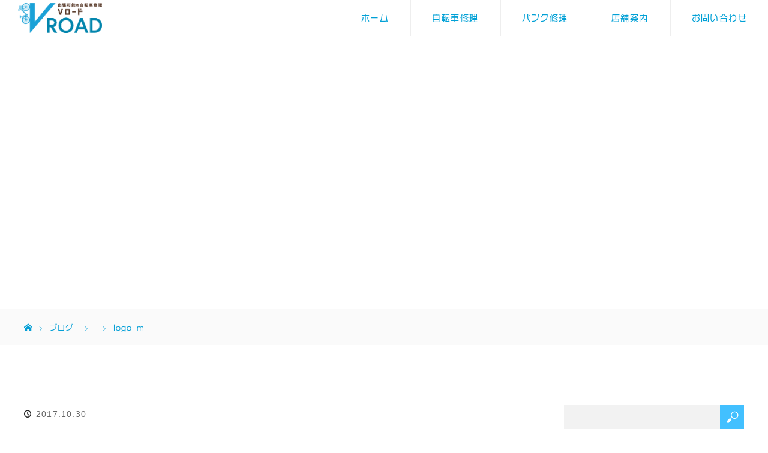

--- FILE ---
content_type: text/html; charset=UTF-8
request_url: https://victory-road.info/logo_m/
body_size: 63131
content:
<!DOCTYPE html>
<html class="pc" lang="ja">
<head>
<meta charset="UTF-8">
<!--[if IE]><meta http-equiv="X-UA-Compatible" content="IE=edge"><![endif]-->
<meta name="viewport" content="width=device-width">

<meta name="description" content="...">
<link rel="pingback" href="https://victory-road.info/xmlrpc.php">

		<!-- All in One SEO 4.1.7 -->
		<title>logo_m | Vロード</title>
		<meta name="robots" content="max-image-preview:large" />
		<script type="application/ld+json" class="aioseo-schema">
			{"@context":"https:\/\/schema.org","@graph":[{"@type":"WebSite","@id":"https:\/\/victory-road.info\/#website","url":"https:\/\/victory-road.info\/","name":"V\u30ed\u30fc\u30c9","description":"\u4e45\u7559\u7c73\u5e02\u306e\u81ea\u8ee2\u8eca\u4fee\u7406\u3001\u30d1\u30f3\u30af\u4fee\u7406\u3002\u51fa\u5f35\u53ef\u80fd","inLanguage":"ja","publisher":{"@id":"https:\/\/victory-road.info\/#organization"}},{"@type":"Organization","@id":"https:\/\/victory-road.info\/#organization","name":"V\u30ed\u30fc\u30c9","url":"https:\/\/victory-road.info\/"},{"@type":"BreadcrumbList","@id":"https:\/\/victory-road.info\/logo_m\/#breadcrumblist","itemListElement":[{"@type":"ListItem","@id":"https:\/\/victory-road.info\/#listItem","position":1,"item":{"@type":"WebPage","@id":"https:\/\/victory-road.info\/","name":"\u30db\u30fc\u30e0","description":"\u4e45\u7559\u7c73\u5e02\u306e\u81ea\u8ee2\u8eca\u4fee\u7406\u3001\u30d1\u30f3\u30af\u4fee\u7406\u3002\u51fa\u5f35\u53ef\u80fd","url":"https:\/\/victory-road.info\/"},"nextItem":"https:\/\/victory-road.info\/logo_m\/#listItem"},{"@type":"ListItem","@id":"https:\/\/victory-road.info\/logo_m\/#listItem","position":2,"item":{"@type":"WebPage","@id":"https:\/\/victory-road.info\/logo_m\/","name":"logo_m","url":"https:\/\/victory-road.info\/logo_m\/"},"previousItem":"https:\/\/victory-road.info\/#listItem"}]},{"@type":"Person","@id":"https:\/\/victory-road.info\/author\/victoryroad\/#author","url":"https:\/\/victory-road.info\/author\/victoryroad\/","name":"victoryroad","image":{"@type":"ImageObject","@id":"https:\/\/victory-road.info\/logo_m\/#authorImage","url":"https:\/\/secure.gravatar.com\/avatar\/a907260a6731c715a1a563a072c89c71?s=96&d=mm&r=g","width":96,"height":96,"caption":"victoryroad"}},{"@type":"ItemPage","@id":"https:\/\/victory-road.info\/logo_m\/#itempage","url":"https:\/\/victory-road.info\/logo_m\/","name":"logo_m | V\u30ed\u30fc\u30c9","inLanguage":"ja","isPartOf":{"@id":"https:\/\/victory-road.info\/#website"},"breadcrumb":{"@id":"https:\/\/victory-road.info\/logo_m\/#breadcrumblist"},"author":"https:\/\/victory-road.info\/author\/victoryroad\/#author","creator":"https:\/\/victory-road.info\/author\/victoryroad\/#author","datePublished":"2017-10-30T11:42:16+09:00","dateModified":"2017-10-30T11:42:16+09:00"}]}
		</script>
		<!-- All in One SEO -->

<link rel='dns-prefetch' href='//s.w.org' />
<link rel="alternate" type="application/rss+xml" title="Vロード &raquo; フィード" href="https://victory-road.info/feed/" />
<link rel="alternate" type="application/rss+xml" title="Vロード &raquo; コメントフィード" href="https://victory-road.info/comments/feed/" />
<link rel="alternate" type="application/rss+xml" title="Vロード &raquo; logo_m のコメントのフィード" href="https://victory-road.info/feed/?attachment_id=78" />
<script type="text/javascript">
window._wpemojiSettings = {"baseUrl":"https:\/\/s.w.org\/images\/core\/emoji\/13.1.0\/72x72\/","ext":".png","svgUrl":"https:\/\/s.w.org\/images\/core\/emoji\/13.1.0\/svg\/","svgExt":".svg","source":{"concatemoji":"https:\/\/victory-road.info\/wp-includes\/js\/wp-emoji-release.min.js?ver=5.9.12"}};
/*! This file is auto-generated */
!function(e,a,t){var n,r,o,i=a.createElement("canvas"),p=i.getContext&&i.getContext("2d");function s(e,t){var a=String.fromCharCode;p.clearRect(0,0,i.width,i.height),p.fillText(a.apply(this,e),0,0);e=i.toDataURL();return p.clearRect(0,0,i.width,i.height),p.fillText(a.apply(this,t),0,0),e===i.toDataURL()}function c(e){var t=a.createElement("script");t.src=e,t.defer=t.type="text/javascript",a.getElementsByTagName("head")[0].appendChild(t)}for(o=Array("flag","emoji"),t.supports={everything:!0,everythingExceptFlag:!0},r=0;r<o.length;r++)t.supports[o[r]]=function(e){if(!p||!p.fillText)return!1;switch(p.textBaseline="top",p.font="600 32px Arial",e){case"flag":return s([127987,65039,8205,9895,65039],[127987,65039,8203,9895,65039])?!1:!s([55356,56826,55356,56819],[55356,56826,8203,55356,56819])&&!s([55356,57332,56128,56423,56128,56418,56128,56421,56128,56430,56128,56423,56128,56447],[55356,57332,8203,56128,56423,8203,56128,56418,8203,56128,56421,8203,56128,56430,8203,56128,56423,8203,56128,56447]);case"emoji":return!s([10084,65039,8205,55357,56613],[10084,65039,8203,55357,56613])}return!1}(o[r]),t.supports.everything=t.supports.everything&&t.supports[o[r]],"flag"!==o[r]&&(t.supports.everythingExceptFlag=t.supports.everythingExceptFlag&&t.supports[o[r]]);t.supports.everythingExceptFlag=t.supports.everythingExceptFlag&&!t.supports.flag,t.DOMReady=!1,t.readyCallback=function(){t.DOMReady=!0},t.supports.everything||(n=function(){t.readyCallback()},a.addEventListener?(a.addEventListener("DOMContentLoaded",n,!1),e.addEventListener("load",n,!1)):(e.attachEvent("onload",n),a.attachEvent("onreadystatechange",function(){"complete"===a.readyState&&t.readyCallback()})),(n=t.source||{}).concatemoji?c(n.concatemoji):n.wpemoji&&n.twemoji&&(c(n.twemoji),c(n.wpemoji)))}(window,document,window._wpemojiSettings);
</script>
<style type="text/css">
img.wp-smiley,
img.emoji {
	display: inline !important;
	border: none !important;
	box-shadow: none !important;
	height: 1em !important;
	width: 1em !important;
	margin: 0 0.07em !important;
	vertical-align: -0.1em !important;
	background: none !important;
	padding: 0 !important;
}
</style>
	<link rel='stylesheet' id='style-css'  href='https://victory-road.info/wp-content/themes/orion_tcd037/style.css?ver=3.0' type='text/css' media='all' />
<link rel='stylesheet' id='wp-block-library-css'  href='https://victory-road.info/wp-includes/css/dist/block-library/style.min.css?ver=5.9.12' type='text/css' media='all' />
<style id='global-styles-inline-css' type='text/css'>
body{--wp--preset--color--black: #000000;--wp--preset--color--cyan-bluish-gray: #abb8c3;--wp--preset--color--white: #ffffff;--wp--preset--color--pale-pink: #f78da7;--wp--preset--color--vivid-red: #cf2e2e;--wp--preset--color--luminous-vivid-orange: #ff6900;--wp--preset--color--luminous-vivid-amber: #fcb900;--wp--preset--color--light-green-cyan: #7bdcb5;--wp--preset--color--vivid-green-cyan: #00d084;--wp--preset--color--pale-cyan-blue: #8ed1fc;--wp--preset--color--vivid-cyan-blue: #0693e3;--wp--preset--color--vivid-purple: #9b51e0;--wp--preset--gradient--vivid-cyan-blue-to-vivid-purple: linear-gradient(135deg,rgba(6,147,227,1) 0%,rgb(155,81,224) 100%);--wp--preset--gradient--light-green-cyan-to-vivid-green-cyan: linear-gradient(135deg,rgb(122,220,180) 0%,rgb(0,208,130) 100%);--wp--preset--gradient--luminous-vivid-amber-to-luminous-vivid-orange: linear-gradient(135deg,rgba(252,185,0,1) 0%,rgba(255,105,0,1) 100%);--wp--preset--gradient--luminous-vivid-orange-to-vivid-red: linear-gradient(135deg,rgba(255,105,0,1) 0%,rgb(207,46,46) 100%);--wp--preset--gradient--very-light-gray-to-cyan-bluish-gray: linear-gradient(135deg,rgb(238,238,238) 0%,rgb(169,184,195) 100%);--wp--preset--gradient--cool-to-warm-spectrum: linear-gradient(135deg,rgb(74,234,220) 0%,rgb(151,120,209) 20%,rgb(207,42,186) 40%,rgb(238,44,130) 60%,rgb(251,105,98) 80%,rgb(254,248,76) 100%);--wp--preset--gradient--blush-light-purple: linear-gradient(135deg,rgb(255,206,236) 0%,rgb(152,150,240) 100%);--wp--preset--gradient--blush-bordeaux: linear-gradient(135deg,rgb(254,205,165) 0%,rgb(254,45,45) 50%,rgb(107,0,62) 100%);--wp--preset--gradient--luminous-dusk: linear-gradient(135deg,rgb(255,203,112) 0%,rgb(199,81,192) 50%,rgb(65,88,208) 100%);--wp--preset--gradient--pale-ocean: linear-gradient(135deg,rgb(255,245,203) 0%,rgb(182,227,212) 50%,rgb(51,167,181) 100%);--wp--preset--gradient--electric-grass: linear-gradient(135deg,rgb(202,248,128) 0%,rgb(113,206,126) 100%);--wp--preset--gradient--midnight: linear-gradient(135deg,rgb(2,3,129) 0%,rgb(40,116,252) 100%);--wp--preset--duotone--dark-grayscale: url('#wp-duotone-dark-grayscale');--wp--preset--duotone--grayscale: url('#wp-duotone-grayscale');--wp--preset--duotone--purple-yellow: url('#wp-duotone-purple-yellow');--wp--preset--duotone--blue-red: url('#wp-duotone-blue-red');--wp--preset--duotone--midnight: url('#wp-duotone-midnight');--wp--preset--duotone--magenta-yellow: url('#wp-duotone-magenta-yellow');--wp--preset--duotone--purple-green: url('#wp-duotone-purple-green');--wp--preset--duotone--blue-orange: url('#wp-duotone-blue-orange');--wp--preset--font-size--small: 13px;--wp--preset--font-size--medium: 20px;--wp--preset--font-size--large: 36px;--wp--preset--font-size--x-large: 42px;}.has-black-color{color: var(--wp--preset--color--black) !important;}.has-cyan-bluish-gray-color{color: var(--wp--preset--color--cyan-bluish-gray) !important;}.has-white-color{color: var(--wp--preset--color--white) !important;}.has-pale-pink-color{color: var(--wp--preset--color--pale-pink) !important;}.has-vivid-red-color{color: var(--wp--preset--color--vivid-red) !important;}.has-luminous-vivid-orange-color{color: var(--wp--preset--color--luminous-vivid-orange) !important;}.has-luminous-vivid-amber-color{color: var(--wp--preset--color--luminous-vivid-amber) !important;}.has-light-green-cyan-color{color: var(--wp--preset--color--light-green-cyan) !important;}.has-vivid-green-cyan-color{color: var(--wp--preset--color--vivid-green-cyan) !important;}.has-pale-cyan-blue-color{color: var(--wp--preset--color--pale-cyan-blue) !important;}.has-vivid-cyan-blue-color{color: var(--wp--preset--color--vivid-cyan-blue) !important;}.has-vivid-purple-color{color: var(--wp--preset--color--vivid-purple) !important;}.has-black-background-color{background-color: var(--wp--preset--color--black) !important;}.has-cyan-bluish-gray-background-color{background-color: var(--wp--preset--color--cyan-bluish-gray) !important;}.has-white-background-color{background-color: var(--wp--preset--color--white) !important;}.has-pale-pink-background-color{background-color: var(--wp--preset--color--pale-pink) !important;}.has-vivid-red-background-color{background-color: var(--wp--preset--color--vivid-red) !important;}.has-luminous-vivid-orange-background-color{background-color: var(--wp--preset--color--luminous-vivid-orange) !important;}.has-luminous-vivid-amber-background-color{background-color: var(--wp--preset--color--luminous-vivid-amber) !important;}.has-light-green-cyan-background-color{background-color: var(--wp--preset--color--light-green-cyan) !important;}.has-vivid-green-cyan-background-color{background-color: var(--wp--preset--color--vivid-green-cyan) !important;}.has-pale-cyan-blue-background-color{background-color: var(--wp--preset--color--pale-cyan-blue) !important;}.has-vivid-cyan-blue-background-color{background-color: var(--wp--preset--color--vivid-cyan-blue) !important;}.has-vivid-purple-background-color{background-color: var(--wp--preset--color--vivid-purple) !important;}.has-black-border-color{border-color: var(--wp--preset--color--black) !important;}.has-cyan-bluish-gray-border-color{border-color: var(--wp--preset--color--cyan-bluish-gray) !important;}.has-white-border-color{border-color: var(--wp--preset--color--white) !important;}.has-pale-pink-border-color{border-color: var(--wp--preset--color--pale-pink) !important;}.has-vivid-red-border-color{border-color: var(--wp--preset--color--vivid-red) !important;}.has-luminous-vivid-orange-border-color{border-color: var(--wp--preset--color--luminous-vivid-orange) !important;}.has-luminous-vivid-amber-border-color{border-color: var(--wp--preset--color--luminous-vivid-amber) !important;}.has-light-green-cyan-border-color{border-color: var(--wp--preset--color--light-green-cyan) !important;}.has-vivid-green-cyan-border-color{border-color: var(--wp--preset--color--vivid-green-cyan) !important;}.has-pale-cyan-blue-border-color{border-color: var(--wp--preset--color--pale-cyan-blue) !important;}.has-vivid-cyan-blue-border-color{border-color: var(--wp--preset--color--vivid-cyan-blue) !important;}.has-vivid-purple-border-color{border-color: var(--wp--preset--color--vivid-purple) !important;}.has-vivid-cyan-blue-to-vivid-purple-gradient-background{background: var(--wp--preset--gradient--vivid-cyan-blue-to-vivid-purple) !important;}.has-light-green-cyan-to-vivid-green-cyan-gradient-background{background: var(--wp--preset--gradient--light-green-cyan-to-vivid-green-cyan) !important;}.has-luminous-vivid-amber-to-luminous-vivid-orange-gradient-background{background: var(--wp--preset--gradient--luminous-vivid-amber-to-luminous-vivid-orange) !important;}.has-luminous-vivid-orange-to-vivid-red-gradient-background{background: var(--wp--preset--gradient--luminous-vivid-orange-to-vivid-red) !important;}.has-very-light-gray-to-cyan-bluish-gray-gradient-background{background: var(--wp--preset--gradient--very-light-gray-to-cyan-bluish-gray) !important;}.has-cool-to-warm-spectrum-gradient-background{background: var(--wp--preset--gradient--cool-to-warm-spectrum) !important;}.has-blush-light-purple-gradient-background{background: var(--wp--preset--gradient--blush-light-purple) !important;}.has-blush-bordeaux-gradient-background{background: var(--wp--preset--gradient--blush-bordeaux) !important;}.has-luminous-dusk-gradient-background{background: var(--wp--preset--gradient--luminous-dusk) !important;}.has-pale-ocean-gradient-background{background: var(--wp--preset--gradient--pale-ocean) !important;}.has-electric-grass-gradient-background{background: var(--wp--preset--gradient--electric-grass) !important;}.has-midnight-gradient-background{background: var(--wp--preset--gradient--midnight) !important;}.has-small-font-size{font-size: var(--wp--preset--font-size--small) !important;}.has-medium-font-size{font-size: var(--wp--preset--font-size--medium) !important;}.has-large-font-size{font-size: var(--wp--preset--font-size--large) !important;}.has-x-large-font-size{font-size: var(--wp--preset--font-size--x-large) !important;}
</style>
<link rel='stylesheet' id='foobox-free-min-css'  href='https://victory-road.info/wp-content/plugins/foobox-image-lightbox/free/css/foobox.free.min.css?ver=2.7.16' type='text/css' media='all' />
<script type='text/javascript' src='https://victory-road.info/wp-includes/js/jquery/jquery.min.js?ver=3.6.0' id='jquery-core-js'></script>
<script type='text/javascript' src='https://victory-road.info/wp-includes/js/jquery/jquery-migrate.min.js?ver=3.3.2' id='jquery-migrate-js'></script>
<script type='text/javascript' id='foobox-free-min-js-before'>
/* Run FooBox FREE (v2.7.16) */
var FOOBOX = window.FOOBOX = {
	ready: true,
	disableOthers: false,
	o: {wordpress: { enabled: true }, countMessage:'image %index of %total', excludes:'.fbx-link,.nofoobox,.nolightbox,a[href*="pinterest.com/pin/create/button/"]', affiliate : { enabled: false }},
	selectors: [
		".foogallery-container.foogallery-lightbox-foobox", ".foogallery-container.foogallery-lightbox-foobox-free", ".gallery", ".wp-block-gallery", ".wp-caption", ".wp-block-image", "a:has(img[class*=wp-image-])", ".foobox"
	],
	pre: function( $ ){
		// Custom JavaScript (Pre)
		
	},
	post: function( $ ){
		// Custom JavaScript (Post)
		
		// Custom Captions Code
		
	},
	custom: function( $ ){
		// Custom Extra JS
		
	}
};
</script>
<script type='text/javascript' src='https://victory-road.info/wp-content/plugins/foobox-image-lightbox/free/js/foobox.free.min.js?ver=2.7.16' id='foobox-free-min-js'></script>
<link rel="https://api.w.org/" href="https://victory-road.info/wp-json/" /><link rel="alternate" type="application/json" href="https://victory-road.info/wp-json/wp/v2/media/78" /><link rel='shortlink' href='https://victory-road.info/?p=78' />
<link rel="alternate" type="application/json+oembed" href="https://victory-road.info/wp-json/oembed/1.0/embed?url=https%3A%2F%2Fvictory-road.info%2Flogo_m%2F" />
<link rel="alternate" type="text/xml+oembed" href="https://victory-road.info/wp-json/oembed/1.0/embed?url=https%3A%2F%2Fvictory-road.info%2Flogo_m%2F&#038;format=xml" />

<script src="https://victory-road.info/wp-content/themes/orion_tcd037/js/jquery.easing.1.3.js?ver=3.0"></script>
<script src="https://victory-road.info/wp-content/themes/orion_tcd037/js/jscript.js?ver=3.0"></script>


<link rel="stylesheet" media="screen and (max-width:770px)" href="https://victory-road.info/wp-content/themes/orion_tcd037/footer-bar/footer-bar.css?ver=3.0">
<script src="https://victory-road.info/wp-content/themes/orion_tcd037/js/comment.js?ver=3.0"></script>
<script src="https://victory-road.info/wp-content/themes/orion_tcd037/js/header_fix.js?ver=3.0"></script>

<link rel="stylesheet" media="screen and (max-width:770px)" href="https://victory-road.info/wp-content/themes/orion_tcd037/responsive.css?ver=3.0">

<style type="text/css">
body, input, textarea { font-family: Verdana, "ヒラギノ角ゴ ProN W3", "Hiragino Kaku Gothic ProN", "メイリオ", Meiryo, sans-serif; }
.rich_font { font-family: "Times New Roman" , "游明朝" , "Yu Mincho" , "游明朝体" , "YuMincho" , "ヒラギノ明朝 Pro W3" , "Hiragino Mincho Pro" , "HiraMinProN-W3" , "HGS明朝E" , "ＭＳ Ｐ明朝" , "MS PMincho" , serif; font-weight:400; }

body { font-size:15px; }

.pc #header .logo { font-size:21px; }
.mobile #header .logo { font-size:18px; }
#header_logo_index .logo { font-size:40px; }
#footer_logo_index .logo { font-size:40px; }
#header_logo_index .desc { font-size:12px; }
#footer_logo .desc { font-size:12px; }
.pc #index_content1 .index_content_header .headline { font-size:40px; }
.pc #index_content1 .index_content_header .desc { font-size:15px; }
.pc #index_content2 .index_content_header .headline { font-size:40px; }
.pc #index_content2 .index_content_header .desc { font-size:15px; }
.pc #index_dis .index_content_header .headline { font-size:40px; }
.pc #index_dis .index_content_header .desc { font-size:15px; }

.pc #index_dis .index_content_header3 .headline { font-size:40px; }
.pc #index_dis .index_content_header3 .desc { font-size:15px; }

#post_title { font-size:30px; }
.post_content { font-size:15px; }

.pc #header, #bread_crumb, .pc #global_menu ul ul a, #index_dis_slider .link, #previous_next_post .label, #related_post .headline span, #comment_headline span, .side_headline span, .widget_search #search-btn input, .widget_search #searchsubmit, .side_widget.google_search #searchsubmit, .page_navi span.current
 { background-color:#42C0FF; }

.footer_menu li.no_link a { color:#42C0FF; }

.post_content a{ color:#006F94; }
a:hover, #comment_header ul li a:hover, .pc #global_menu > ul > li.active > a, .pc #global_menu li.current-menu-item > a, .pc #global_menu > ul > li > a:hover, #header_logo .logo a:hover, #bread_crumb li.home a:hover:before, #bread_crumb li a:hover
 { color:#00A0D6; }

#global_menu ul ul a:hover, #return_top a:hover, .next_page_link a:hover, .page_navi a:hover, .collapse_category_list li a:hover .count, .index_box_list .link:hover, .index_content_header2 .link a:hover, #index_blog_list li .category a:hover, .slick-arrow:hover, #index_dis_slider .link:hover, #header_logo_index .link:hover,
 #previous_next_page a:hover, .page_navi p.back a:hover, #post_meta_top .category a:hover, .collapse_category_list li a:hover .count, .mobile #global_menu li a:hover,
   #wp-calendar td a:hover, #wp-calendar #prev a:hover, #wp-calendar #next a:hover, .widget_search #search-btn input:hover, .widget_search #searchsubmit:hover, .side_widget.google_search #searchsubmit:hover,
    #submit_comment:hover, #comment_header ul li a:hover, #comment_header ul li.comment_switch_active a, #comment_header #comment_closed p, #post_pagination a:hover, #post_pagination p, a.menu_button:hover, .mobile .footer_menu a:hover, .mobile #footer_menu_bottom li a:hover, .post_content .bt_orion:hover
     { background-color:#00A0D6; }

#comment_textarea textarea:focus, #guest_info input:focus, #comment_header ul li a:hover, #comment_header ul li.comment_switch_active a, #comment_header #comment_closed p
 { border-color:#00A0D6; }

#comment_header ul li.comment_switch_active a:after, #comment_header #comment_closed p:after
 { border-color:#00A0D6 transparent transparent transparent; }

.collapse_category_list li a:before
 { border-color: transparent transparent transparent #00A0D6; }

#header_slider .link, #header_video .overlay, #header_youtube .overlay { background-color:rgba(0,0,0,0.4); }



body {
    color: #000;
    font-family: "vdl-logona", "游ゴシック", YuGothic, "ヒラギノ角ゴ Pro", "Hiragino Kaku Gothic Pro", "メイリオ", "Meiryo", sans-serif;
    font-weight: 400;
    background: #fff;
    letter-spacing: .075em;
    font-size: 16px;
}

a {
    color: #ee7f36;
}

a:hover {
    text-decoration: underline;
    font-weight: bold;
}


.rich_font {
    font-family: "vdl-v7gothic", "游ゴシック", YuGothic, "ヒラギノ角ゴ Pro", "Hiragino Kaku Gothic Pro", "メイリオ", "Meiryo", sans-serif;
    font-weight: bold;
}

.pc #header {
    background: rgb(255, 255, 255);
}

div#header.type2 {
    background: #fff;
}

.pc .header_fix #header {
    box-shadow: 0 0 5px 0 rgba(0, 0, 0, 0.08);
}

.pc #header_logo #logo_image img {
    margin: 5px 0 auto 0;
    width: 140px;
}

.pc #global_menu {
    box-shadow: none !important;
}

.pc #global_menu > ul {
    text-align: right;
}

.pc #global_menu > ul > li > a {
    color: #00A0D6;
    font-weight: normal;
    font-size: 14px;
    letter-spacing: 0.1em;
    font-family: "vdl-logona", "游ゴシック", YuGothic, "ヒラギノ角ゴ Pro", "Hiragino Kaku Gothic Pro", "メイリオ", "Meiryo", sans-serif;
    border-left: 1px solid #eeeeee;
}

.pc #global_menu li.current-menu-item > a {
    color: #00A0D6;
    background-color: #ffffff;
    font-weight: normal;
}

.pc #global_menu > ul > li > a:hover {
    color: #00A0D6;
    background-color: #ffffff;
    border-bottom: 3px solid;
}

.pc #global_menu ul ul a {
    font-size: 12px;
    background-color: #fff;
    color: #00A0D6;
    font-family: "vdl-logona", "游ゴシック", YuGothic, "ヒラギノ角ゴ Pro", "Hiragino Kaku Gothic Pro", "メイリオ", "Meiryo", sans-serif;
    font-weight: 500;
}

.pc #global_menu ul ul a:hover {
    color: #fff;
    background-color: #00A0D6;
}

#footer_top {
    background: #e9f0f6;
}

#footer_top_inner {
    padding: 35px 0 0px;
}

#footer_logo {
    margin: 0;
}

#footer_social_link li:before {
    color: #e45f5f;
}

#footer_social_link li:before {
    color: #1ca0d7;
}

#footer_logo img {
    width: 300px;
    margin-bottom: 30px;
}

#footer_logo .logo {
    margin: 0;
}

.footer_menu li:first-child a, .footer_menu li:only-child a {
    font-size: 14px;
    font-weight: 600;
    text-align: center;
    color: #583c24;
}

.footer_menu a {
    text-align: center;
    font-size: 10px;
    color: #583c24;
}

#footer_menu_bottom li a {
    border-right: 1px solid #1aa1d7;
    color: #1aa1d7;
}

#footer_bottom {
    width: 100%;
    padding: 20px 0 0px;
    background-color: #e9f0f7;
}

#copyright {
    background: #e9f0f8;
    color: #1aa1d7;
}

#copyright a {
    color: #1aa1d7;
}

#return_top a {
    background: #1d6789;
    box-sizing: border-box;
    border-radius: 100%;
    margin: 0 20px 20px;
}

#return_top a:hover {
    background-color: #36bbf0;
}

#return_top a:before {
    color: #fff;
    top: 20px;
    left: 20px;
}

#return_top a:hover:before {
    color: #fff;
}




/* フロントページ用の記述 */
#header_youtube .overlay {
    background: -moz-linear-gradient(-45deg, rgba(48,209,242,0.81) 0%, rgba(26,161,215,0.52) 100%);
    background: -webkit-linear-gradient(-45deg, rgba(48,209,242,0.81) 0%,rgba(26,161,215,0.52) 100%);
    background: linear-gradient(135deg, rgba(48,209,242,0.81) 0%,rgba(26,161,215,0.52) 100%);
    filter: progid:DXImageTransform.Microsoft.gradient( startColorstr='#cf30d1f2', endColorstr='#851aa1d7',GradientType=1 );
}

#header_logo_index .logo img {
    width: 40%;
}

#header_logo_index .link:before {
    color: #049fd6;
}

#header_logo_index {
    width: 80%;
    top: calc(45% - 20px);
}

#index_content1 {
    background-color: #18a2d7;
    color: #ffffff;
    background-image: url(https://victory-road.info/wp-content/uploads/2017/10/top_img.jpg);
    background-size: cover;
    background-position: 80%;
}

.pc #index_content1 .index_content_header .desc {
    font-size: 16px;
}

#index_content1 .index_content_header .desc p {
    margin-bottom: 30px;
}

a.telText {
    padding: 30px;
    background-color: #ec6d72;
    font-size: 1.6em;
    color: #fff;
    font-weight: 600;
    display: block;
    width: 40%;
    margin: 50px auto 0;
    border-radius: 4px;
}

a.telText:hover {
    background-color: #f29341;
}

.pc #index_content1 .index_content_header .headline {
    font-size: 3em;
    color: #fff;
    margin-bottom: 30px;
}

.index_content_header {
    margin-bottom: 50px;
}

.index_box_list .box {
    background-color: #369bc5;
    padding: 0 0 65px 0;
    box-shadow: 9px 9px 0px #fafafa, 10px 10px 0px #1ca0d7;
}

.box .info .desc p {
    padding: 0px 30px;
    margin-bottom: 0px;
    text-align: left;
    color: #fff;
    font-size: 14px;
    line-height: 1.8em;
}

.index_box_list .image img, #index_blog_list li .image img, #news_list_archive .image img {
    -webkit-transition: all 1s ease-in-out;
    -moz-transition: all 1s ease-in-out;
    transition: all 1s ease-in-out;
}

.index_box_list .link {
    background: rgba(74, 77, 120, 0);
    color: #ffffff;
    border: none;
    line-height: 75px;
    box-sizing: border-box;
    margin-bottom: 30px;
}

.index_box_list .link:hover {
    background: none;
    font-weight: bold;
}

.index_box_list .link:after {
    color: #ffffff;
}

.index_box_list .link:hover:after {
    color: #ffffff;
}

#index_news {
    background-color: #fff;
}

#index_news_list li {
    background-color: #ffffff;
    box-shadow: 5px 5px 0px #9cc715;
    width: 580px;
    margin: 0 40px 40px 0;
    border: 1px solid #9cc715;
}

#index_news_list li .date {
    color: #a16b36;
    font-family: "vdl-logona", "游ゴシック", YuGothic, "ヒラギノ角ゴ Pro", "Hiragino Kaku Gothic Pro", "メイリオ", "Meiryo", sans-serif;
}

#index_news_list li a.title {
    color: #333333;
}

#index_news_list li a.title:hover {
    color: #f9be03;
    font-weight: bold;
}

.index_content_header2 .link a {
    color: #9cc715;
    font-weight: 700;
    background: #ffffff;
    border: 2px solid #9cc715;
    box-sizing: border-box;
    line-height: 46px;
}

.index_content_header2 .link a:hover {
    background-color: #9cc715;
    color: #ffffff;
}

.index_content_header2 .link a:after {
    color: #9cc715;
}

.index_content_header2 .link a:hover:after {
    color: #ffffff;
}

#previous_next_page a {
    color: #ffffff;
    font-weight: 700;
    background: #f29440;
    box-sizing: border-box;
}

#previous_next_page a:hover {
    background-color: #ffffff;
    color: #f29645;
    border: #f29645 1px solid;
}

#previous_next_page a:after {
    color: #fff;
}

#previous_next_page a:hover:after {
    color: #f29645;
}



.index_content_header2 .headline {
    font-size: 30px !important;
    letter-spacing: 0.1em;
    border-bottom: 2px solid #88c680;
    padding-bottom: 20px;
}

ol#index_blog_list {
    letter-spacing: 0;
}

#index_blog_list li .category a {
    background: none;
    color: #9cc715;
    border: 2px solid #9cc715;
    box-sizing: border-box;
    line-height: 26px;
}

#index_blog_list li .category a:hover {
    background-color: #9cc715;
    color: #fff;
}

#index_blog_list li .date {
    font-family: "vdl-logona", "游ゴシック", YuGothic, "ヒラギノ角ゴ Pro", "Hiragino Kaku Gothic Pro", "メイリオ", "Meiryo", sans-serif;
    font-weight: bold;
}

#index_content2 {
    background-color: #fafafa;
    background-image: url();
    background-size: cover;
}

.pc #index_content2 .index_content_header .headline {
    font-size: 3em;
    text-align: center;
    color: #1aa1d7;
    letter-spacing: 0.1em;
}

#index_content2 .desc {
    color: #1ca0d7;
    line-height: 200%;
    font-size: 14px;
}

.index_box_list {
    padding: 0px 0 65px 0;
}

#index_dis {
    background-color: #9cc715;
    color: #fff;
    padding-bottom: 0px;
}

#index_dis .index_content1 {
    padding-top: 65px;
}

#index_dis .desc p {
    margin-bottom: 15px;
}

.index_content_header3 {
    margin-bottom: 0px;
}

.pc #index_dis .index_content_header3 .headline {
    color: #ffffff;
}

.pc #index_dis .index_content_header3 .desc {
    color: #ffffff;
    font-size: 16px;
}

#index_dis_list li .image {
    background: #4d7947;
}

#index_dis_list li .title {
    font-size: 24px;
    letter-spacing: 0.1em;
}

#index_dis_list li:hover .caption {
    top: calc(70% + 5px);
}

.info {
    text-align: center;
}

.index_box_list .headline {
    font-size: 26px;
    color: #ffffff;
    background-repeat: no-repeat;
    text-align: center;
    font-weight: bold;
    margin: 0 0 20px;
    letter-spacing: 0.1em;
}

#index_blog h3.headline.rich_font, #index_news h3.headline.rich_font {
    color: #a26b35;
}


#index_blog_list li .title {
    font-weight: bold;
}

#index_dis_slider .title {
    color: #ffffff;
    font-weight: bold;
    font-size: 4em !important;
    margin-bottom: 29px;
}

#index_dis_slider .link {
    background: none;
    line-height: 46px;
    color: #ffffff;
    border: 2px solid;
}

#index_dis_slider .link:hover {
    background-color: #fff;
    color: #1aa1d7;
}

#index_dis_slider .link:after {
    color: #ffffff;
}

#index_dis_slider .link:hover:after {
    color: #1aa1d7;
}

#index_dis_slider .desc p {
    line-height: 250%;
    color: #000;
}

p.title.rich_font {
    letter-spacing: 0.2em;
    font-weight: bold;
    font-size: 34px !important;
}



/* フロントページオリジナルの記述 */
#original01 {
    background-image: url(https://victory-road.info/wp-content/uploads/2017/10/top_original.jpg);
    background-size: cover;
    background-position: center bottom;
}

#original01 .index_content1 {
    padding: 100px 0;
}

.original-01 .index_content_header {
    text-align: left;
}

#original01 h2 {
    font-size: 3em;
    margin-bottom: 20px;
}

#original01 p {
    line-height: 2em;
}

#original01 a {
    display: block;
    padding: 20px 20px;
    border: 2px solid;
    margin: 30px 0 0;
    width: 30%;
    text-align: center;
}

#original01 a:hover {
    background-color: #1aa1d7;
    color: #fff;
    border: 2px solid #1ca0d7;
    text-decoration: none;
}


/* 特別ページ用の記述 */
#dis_single_title {
    letter-spacing: 0.5em;
    background-repeat: repeat-x;
    background-position: center bottom;
    background-size: 80px;
}

#dis_single_title .title {
    font-size: 3em;
    float: none;
    text-align: center;
    color: #1fa7e3;
    font-weight: bold;
    font-family: "vdl-logona", "游ゴシック", YuGothic, "ヒラギノ角ゴ Pro", "Hiragino Kaku Gothic Pro", "メイリオ", "Meiryo", sans-serif;
    border-bottom: 1px solid #1994cb;
    padding: 0 0 20px;
}

#dis_single_title .desc {
    font-size: 16px;
    letter-spacing: 0.1em;
    line-height: 180%;
    margin: 0;
    border-bottom: none;
    float: none;
    text-align: center;
}



/* お知らせ一覧 */
#news_list_archive li {
    background: #ffffff;
    border: none;
    border-bottom: 1px solid #ddd;
}

#news_list_archive .title a {
    color: #e25769;
}


/* お知らせ詳細 */
.widget_archive, .widget_categories, .tcdw_archive_list_widget {
    background: none;
}

#previous_next_post a {
    background: #f2f2f2;
    border: none;
}

#previous_next_post a:hover {
    background-color: #226cc1;
    color: #fff;
    border: none;
}

#related_post .headline span, #previous_next_post .label, .side_headline span {
    background-color: #206cc1;
}


/* ブログ一覧 */
p.no_post {
    margin-bottom: 100px;
}

#archive_headline {
    letter-spacing: 0.1em;
}

.page_navi p.back a {
    color: #ffffff;
    font-weight: 700;
    background: #f29440;
    box-sizing: border-box;
}

.page_navi p.back a:hover {
    background-color: #ffffff;
    color: #f29645;
    border: #f29645 1px solid;
}

.page_navi p.back a:before {
    color: #fff;
}

.page_navi p.back a:hover:before {
    color: #f29645;
}

/* ブログ詳細 */
#related_post li {
    margin: 0 28px 30px 0;
}



/* 固定ページ用の記述 */

#main_contents {
    background-image: url();
    background-size: 160px;
}

.contents {
    margin-top: -100px;
    margin-bottom: 100px;
}

#main_col {
    margin: 100px auto;
}

p.mainText {
    text-align: center;
}

h2.firstTitle, h3.firstTitle {
    margin-top: 0px !important;
}

.contBox {
    width: 47.9%;
    vertical-align: top;
    display: inline-block;
}

.contBox.left {
    margin-right: 3.6%;
}

.triple {
    width: 30%;
    margin-bottom: 40px;
    display: inline-block;
    vertical-align: top;
}

.triple.left {
    margin-right: 4.5%;
}

.triple.center {
    margin-right: 4.5%;
}

.triple h3 {
    text-align: center;
}


#header_image.no_image {
    background-color: #fff;
}

#header_image .title {
    line-height: 1em;
    padding: 30px;
    color: #ffffff;
    margin: 0px 200px;
    text-align: center;
    font-size: 40px !important;
    letter-spacing: 0.17em;
    font-weight: bold;
}

#header_image .caption {
    color: #fff;
    text-align: center;
}

.caption {
    text-shadow: 0px 0px 0px #333333 !important;
}

#bread_crumb {
    background-color: #fafafa;
}

#bread_crumb li {
    color: #049fd6;
}

#bread_crumb li a {
    color: #049fd6;
}

#bread_crumb li.home a:before {
    color: #049fd6;
}

#bread_crumb li:after {
    color: #049fd6;
}

#left_col .post_content a {
    background: linear-gradient(transparent 50%, #fbf76e 30%);
    color: #313569;
    font-weight: 400;
}

#left_col .post_content a:hover {
    text-decoration: none;
    background: linear-gradient(transparent 10%, #fbf76e 30%);
}

.post_content p {
    margin: 0 0 30px 0;
    line-height: 2em;
    font-size: 14px;
}

.post_content h2 {
    text-align: center;
    margin-top: 150px;
    margin-bottom: 30px;
    font-size: 3em;
    padding: 0 0 20px;
    color: #1ca8e3;
    border-bottom: 1px solid #1994cb;
    letter-spacing: 0.1em;
}

.post_content h3 {
    padding: 0px 0 15px;
    color: #1f6789;
    font-size: 2em;
    font-weight: bold;
    margin-top: 70px;
    margin-bottom: 30px;
}

.post_content h3 span {
    border-bottom: 1px solid;
    padding-bottom: 20px;
}

.post_content h4 {
    font-size: 1.5em;
    margin-bottom: 20px;
}

.post_content h5 {
    padding: 0 0 10px;
    border-bottom: 1px solid;
}

.post_content table {
    margin: 0 auto 70px;
    width: 70%;
    background-color: #fff;
}

.post_content td, .post_content th {
    border: none;
    padding: 15px 25px 15px;
    line-height: 1.6em;
    background: #ffffff;
    vertical-align: middle;
    font-size: 1em;
    border-top: 1px solid #ddd;
    border-bottom: 1px solid #ddd;
}

.post_content th {
    font-weight: 400;
    color: #20a2d8;
    width: 20%;
    border-right: 1px solid #ddd;
}

.post_content ul {
    list-style: none;
    margin: 0px 0 20px;
}

.post_content ol li {
    padding-left: 0px;
    background-image: none;
    line-height: 1.8em;
    margin: 0 0 20px;
    font-size: 14px;
}

.post_content dl {
    width: 70%;
    margin: 0 auto 30px;
}

.post_content dt, .post_content dd {
    border-top: 1px solid #929292;
    border-bottom: 1px solid #929292;
    padding: 20px 0 20px 0;
    margin-bottom: -1px;
}

.post_content dt {
    font-weight: normal;
    float: left;
    text-align: right;
    margin-right: 30px;
    padding-right: 30px !important;
    width: 20%;
    color: #045ec3;
    border-right: 1px dotted #929292;
}

.post_content blockquote {
    border: none;
    box-shadow: none;
    background-color: #f6f7ee;
}

/* --- お問い合わせフォーム --- */
/* デザインカスタマイズ */
.wpcf7 {
    background: #ffffff;
    margin: 0 0 100px !important;
    font-size: 14px;
    border: 1px solid #000000;
}

.wpcf7 form {
    margin: 10px 10px 0;
    padding: 40px 40px 0px;
}


div.wpcf7 input.wpcf7-submit {
    color: #ffffff;
    font-weight: bold;
    font-size: 17px;
    width: 260px;
    height: 55px;
    margin: 0 auto 0px;
    display: block;
    -moz-border-radius: 5px;
    -khtml-border-radius: 5px;
    -webkit-border-radius: 5px;
    border-radius: 5px;
    background: #bd5050;
    line-height: 16px;
}

.wpcf7-form {
    padding: 50px 30px 0;
}

.wpcf7 p {
    font-weight: 700;
    font-size: 1em;
}

.wpcf7 .required {
    background-color: #c82c2c;
    margin-left: 10px;
    padding: 2px 4px;
    border-radius: 4px;
    color: #fff;
    font-weight: 100;
    font-size: 0.8em;
}

.wpcf7 .any {
    background-color: #d3d6d5;
    margin-left: 10px;
    padding: 2px 3px;
    color: #fff;
    font-weight: 100;
    font-size: 0.8em;
}

span.wpcf7-list-item-label {
    font-weight: 100;
}

.wpcf7 input, .wpcf7 textarea {
    width: 100%;
    border: none;
    padding: 20px;
    border-radius: 4px;
    margin-top: 5px;
    color: #000;
    background-color: #f8f8f8;
}

.wpcf7 select, .wpcf7 input[type=checkbox], .wpcf7 input[type=radio] {
    width: auto;
    max-width: 100%;
    border: 1px solid #ccc;
    margin: 20px 0 0 30px;
    border-radius: 0px;
}
 
/* エラー個所をわかりやすく表示 */
.wpcf7 .wpcf7-not-valid { background: #ffb6c1; }
.wpcf7 span.wpcf7-not-valid-tip {font-size: 80%;}
.wpcf7 .wpcf7-response-output {margin: 10px 0 0; padding: 8px 35px 8px 14px; text-shadow: 0 1px 0 rgba(255, 255, 255, 0.5);
    -webkit-border-radius: 4px; -moz-border-radius: 4px; border-radius: 4px; }

.wpcf7 .wpcf7-validation-errors {
    color: #fff;
    text-shadow: none;
    background-color: #e06767;
    border: none;
    padding: 20px;
    border-radius: 0;
    text-align: center;
    margin: 20px 20px 0px;
}

.wpcf7 .wpcf7-mail-sent-ok {color: #3A87AD; background-color: #D9EDF7; border: 1px solid #BCE8F1;}




/* サイト別の記述 */
span.titlesub {
    font-size: 20px;
    color: #124883;
}

#dis_list_archive .active .caption {
    text-align: right;
}

.post_content strong {
    background-color: #b7e8ff;
}

#single_share_bottom {
    margin-top: 40px;
}

/* フロントページ */
.box.box1 {
    background-color: #c93f3f;
}

.box.box2 {
    background-color: #e2af4d;
}

.box.box3 {
    background-color: #51a875;
}


/* repair */
table.repair {
    text-align: center;
}

th.tableTitle {
    border-right: none;
    text-align: center;
    background-color: #fafafa;
    color: #1f6789;
    font-weight: bold;
}

th.tableTitle.right {
    border-right: 1px solid #ddd;
}


/* contact */
p.telText {
    font-size: 3em;
    color: #db5c24;
}

i.fa.fa-phone {
    color: #bdbdbd;
    margin-right: 20px;
}

/* about */
table.aboutTable {
    width: 100%;
}

table.aboutTable th {padding: 15px;}

p.nameText {
    font-size: 2.2em;
    font-weight: bold;
    margin-bottom: 40px;
}

span.nameTitle {
    font-size: 0.5em;
    margin-right: 20px;
    color: #21a6e3;
}


/* サイド用 */
.side_widget a {
    color: #226cc1;
    font-weight: bold;
}

.sideEntryBox {
    background-color: #313569;
    color: #fff;
    font-size: 14px;
    padding: 30px;
    line-height: 1.4em;
}

.sideEntryBox h3 {
    font-size: 1.2em;
    margin-bottom: 10px;
    color: #ffe08e;
}

p.sideRecruitTel {
    margin: 20px 0;
    font-size: 1.5em;
    font-weight: bold;
}

a.sideTelLink {
    background-color: #fff;
    display: block;
    padding: 10px;
    text-align: center;
    border-radius: 4px;
    font-weight: bold;
    color: #c12e2e;
}

.sideEntryBox a:hover {
    text-decoration: none;
    background-color: #c12e41;
    color: #fff;
}

.sideEntryBox a {
    color: #de4e4e;
}




/* 固定ページのための記述 */

.col-xs-120, .col-md-120, .col-md-60, .col-md-40, .col-md-30, .col-md-20 {
    position: relative;
    min-height: 1px;
}

.col-xs-120 {
    float: left;
}

.col-xs-120 {
    width: 100%;
}

.margin-100 {
   margin-bottom:100px !important;
}

.margin-90 {
   margin-bottom:90px !important;
}

.margin-80{
   margin-bottom:80px !important;
}

.margin-70{
   margin-bottom:70px !important;
}

.margin-60{
   margin-bottom:60px !important;
}

.margin-50{
   margin-bottom:50px !important;
}

.margin-40 {
   margin-bottom:40px !important;
}

.margin-30 {
   margin-bottom:30px !important;
}

.margin-20 {
   margin-bottom:20px !important;
}

.margin-10 {
   margin-bottom:10px !important;
}

.margin-0 {
   margin-bottom:0px !important;
}

@media (max-width: 1400px){
.pc #global_menu > ul {
    text-align: right;
}

}

@media screen and (max-device-width: 1000px) {
#logo_image { width:200px; height:auto; }
#logo_image h1.logo { background: url(https://victory-road.info/wp-content/uploads/2017/10/logo.png) no-repeat 0 50%;  background-size:70%;  }
#logo_image h1.logo a { display:none; }



.pc #header_logo #logo_image img {
    margin: 20px 0 auto 0;
    width: 200px;
}
}


@media (min-width: 992px) {

/* フロントページのための記述 */



/* 固定ページのための記述 */
.col-xs-120 {
    padding: 0 15px;
}

.col-md-120, .col-md-80, .col-md-60, .col-md-40, .col-md-30, .col-md-20 {
    float: left;
}

.col-md-120 {
    width: 1170px;
}

.col-md-80 {
    width: 770px;
}

.top-col-md-60 {
    width: 520px;
}

.col-md-60 {
    width: 570px;
}

.col-md-40 {
    width: 370px;
}

.col-md-30 {
    width: 270px;
}

.col-md-20 {
    width: 210px;
}

}



@media (max-width: 770px){
#header {
    background: #ff6666;
}

#header_image {
    height: auto;
}

#header_image.no_image {
    background-color: #fff;
    height: 150px;
    margin-bottom: 30px;
}

#header_image .title {
    font-size: 15px !important;
    margin: 0;
    text-align: center;
    padding: 30px;
}

div#header_logo_index {
    width: 90%;
    margin-top: 12%;
}

a.menu_button:hover, a.menu_button.active {
    background: #1aa1d7;
}

#global_menu a {
    color: #ffffff;
    background: rgb(28, 160, 215);
}

#global_menu ul ul a {
    padding-left: 28px;
    background: rgb(29, 159, 215);
    color: #fff;
}

#global_menu .child_menu_button .icon:before {
    color: #fff;
    border: 1px solid #fff;
}
.index_content1 {
    padding: 50px 0 10px;
}

#index_dis_slider .title {
    font-size: 2em !important;
    margin-bottom: 10px;
}

.top-special {
    font-size: 1.3em;
}

a.menu_button:before {
    color: rgb(26, 161, 215);
}

a.menu_button {
    border-left: 1px solid #ffffff;
}

#header_inner {
    background-color: #ffffff;
}

p.logo img {
    width: 90%;
}

.index_box_list .link {
    line-height: 37px;
    margin-bottom: 50px;
    margin: 0 auto;
}

h3.headline.rich_font {
    font-size: 1.8em;
    margin-bottom: 20px;
    color: #fff;
}

#index_blog_list li {
    margin: 0 20px 60px 0;
}

#index_news_list li {
    width: 100%;
}

#index_dis_list {
    margin: 0 0 40px;
    padding: 0 0 20px;
}

.index_box_list .box {
    padding: 0px;
    margin-bottom: 10px;
}

.index_box_list .info {
    padding: 30px 0 30px;
}

#index_content2 h3.headline.rich_font {
    font-size: 30px;
    text-align: center;
    color: #1d9fd7;
}

.index_content_header2 .link a {
    margin-top: 30px;
    line-height: 36px;
}

#index_dis_list li .caption {
    background: rgba(136, 198, 128, 0.84);
}

#index_dis_slider .link {
    line-height: 38px;
}

#index_dis_list li {
    width: 100%;
}

#index_dis_slider .desc p {
    line-height: 1.6em;
}

#index_news {padding-bottom: 100px;}

.index_content_header2 .link {
    bottom: 100px;
}

#index_blog {
    padding-bottom: 90px;
}

#footer_bottom {
    padding: 20px 0 0;
}

ul#footer_social_link {
    margin-bottom: 0px;
}

#footer_menu_bottom {
    text-align: left;
    margin: 0px 0 0;
}

.footer_menu:nth-of-type(even) {
    margin-left: 0px;
}

#copyright {
    text-align: left;
    padding-left: 20px;
}

#header_image .image img {
    height: auto;
    width: 100%;
}

#footer_top_inner {
    padding: 35px 0 0;
}

#footer_logo {
    margin: 0;
    padding-bottom: 0px;
}

.footer_menu li:first-child a {
    background: #f8f2f2;
}

#footer_social_link li a {
    margin-bottom: 30px;
}

.footer_menu {
    margin: 0 0 30px;
    background-color: #fffcfc;
}

#footer_menu_bottom li a {
    border: none;
}

#footer_menu_bottom li a, #footer_menu_bottom li:last-child a {
    border-top: 1px dotted #f2dada;
}

.contBox {
    width: 100%;
}

.contBox.left {
    margin: 0 0 10px 0;
}

#main_col {
    margin: 50px 0;
}

#dis_single_title .title {
    font-size: 1.7em;
    text-align: center;
    margin: 0 0 10px;
}

.post_content h2 {
    text-align: center;
    font-size: 2em;
    line-height: 0.6em;
    margin-bottom: 30px;
}

.post_content h3 {
    font-size: 1.4em;
}

.post_content h4 {
    font-size: 1em;
    margin-bottom: 10px;
}

.post_content table {
    width: 100%;
}

.post_content ol li {
    font-size: 1em;
}

.post_content dt, .post_content dd {
    font-size: 12px;
}

/* サイト別 */
#original01 a {
    width: 60%;
}

.triple {
    width: 100%;
}

span.titlesub {
    font-size: 20px;
    letter-spacing: 0px;
    line-height: 0.1em;
}


}


@media screen and (max-width: 700px) {


#logo_image_mobile img {
    width: 100px;
    margin: 10px 0 auto;
}

.post_content dt, .post_content dd {
    font-size: 10px;
    padding: 5px;
    border-bottom: none;
}

.post_content dt {
    padding-right: 10px !important;
    margin-right: 10px;
    width: 30%;
    border: none;
}

#index_dis_list li {
    width: auto;
}

#header_image .caption {
    top: 73%;
}

#index_content2 .desc {
    margin-bottom: 20px;
    line-height: 2em;
}

.index_content_header2 .headline {
    font-size: 30px !important;
}

.index_content1 {
    padding: 50px 0;
}


#dis_single_title .desc {
    font-size: 1em;
}

.wpcf7 form {
    padding: 20px 20px 0;
}

/* サイト別 */

#original01 a {
    width: 80%;
    margin: 30px auto 0;
}

#original01 h2 {
    font-size: 1.8em;
}

.index_content_header {
    margin-bottom: 0px;
}

p.mainText {
    text-align: left;
}

.post_content td, .post_content th {
    font-size: 0.8em;
    padding: 15px 10px;
}

.post_content th {
    width: 30%;
}

p.telText {
    font-size: 2em;
}



}


@media screen and (max-width: 485px){
body {
    font-size: 12px;
}

h3.headline.rich_font {
    text-align: left;
    font-size: 1.6em !important;
}

#index_content2 h3.headline.rich_font {
    text-align: left;
    font-size: 1.3em !important;
}

#index_dis_list li .title {
    font-size: 22px;
}

#index_dis_list li .desc p {
    font-size: 12px;
}

#header_logo_index .logo img {
    width: 100%;
}

.index_wide_image .image img {
    height: 100%;
    width: 100%;
}

.index_box_list .info {
    padding: 0 0 10px;
}

.index_wide_image {
    height: auto;
}

a.telText {
    width: 100%;
    padding: 20px 0;
    font-size: 1.3em;
}

.footer_menu {
    width: 100%;
    margin: 0 0 10px;
}

#footer_logo img {
    width: 150px;
}

/* サイト別 */


}


</style>


<script type="text/javascript">
jQuery(document).ready(function($) {

  $("a").bind("focus",function(){if(this.blur)this.blur();});
  $("a.target_blank").attr("target","_blank");

  $('#return_top a, #header_logo_index a').click(function() {
    var myHref= $(this).attr("href");
          var myPos = $(myHref).offset().top;
        $("html,body").animate({scrollTop : myPos}, 1000, 'easeOutExpo');
    return false;
  });

  $(window).load(function() {
   $('#header_image .title').delay(1000).fadeIn(3000);
  });


});
</script>


<style type="text/css"></style><link rel="icon" href="https://victory-road.info/wp-content/uploads/2017/10/cropped-icon-32x32.jpg" sizes="32x32" />
<link rel="icon" href="https://victory-road.info/wp-content/uploads/2017/10/cropped-icon-192x192.jpg" sizes="192x192" />
<link rel="apple-touch-icon" href="https://victory-road.info/wp-content/uploads/2017/10/cropped-icon-180x180.jpg" />
<meta name="msapplication-TileImage" content="https://victory-road.info/wp-content/uploads/2017/10/cropped-icon-270x270.jpg" />

<!--電話番号リンク-->
<script type="text/javascript">
function smtel(telno){
    if((navigator.userAgent.indexOf('iPhone') > 0 && navigator.userAgent.indexOf('iPod') == -1) || navigator.userAgent.indexOf('Android') > 0 && navigator.userAgent.indexOf('Mobile') > 0){
        document.write('<a class="tel-link" href="tel:'+telno+'">'+telno+'</a>');
        }else{
        document.write('<span class="tel-link">'+telno+'</span>');
    }
}
</script>

<!-- type kit -->
<script src="https://use.typekit.net/xoc1yih.js"></script>
<script>try{Typekit.load({ async: true });}catch(e){}</script>

<!--フォントアイコン-->
<link rel="stylesheet" href="https://maxcdn.bootstrapcdn.com/font-awesome/4.7.0/css/font-awesome.min.css">
</head>
<body data-rsssl=1 id="body" class="attachment attachment-template-default single single-attachment postid-78 attachmentid-78 attachment-png">


 <div id="top">

  <div id="header">
   <div id="header_inner">
    <div id="header_logo">
     <div id="logo_image">
 <h1 class="logo">
  <a href="https://victory-road.info/" title="Vロード" data-label="Vロード"><img src="https://victory-road.info/wp-content/uploads/2017/10/logo.png?1769146617" alt="Vロード" title="Vロード" /></a>
 </h1>
</div>
    </div>
        <a href="#" class="menu_button"><span>menu</span></a>
    <div id="global_menu">
     <ul id="menu-%e3%82%b0%e3%83%ad%e3%83%bc%e3%83%90%e3%83%ab%e3%83%a1%e3%83%8b%e3%83%a5%e3%83%bc" class="menu"><li id="menu-item-39" class="menu-item menu-item-type-custom menu-item-object-custom menu-item-home menu-item-39"><a href="https://victory-road.info/">ホーム</a></li>
<li id="menu-item-42" class="menu-item menu-item-type-post_type menu-item-object-page menu-item-has-children menu-item-42"><a href="https://victory-road.info/repair/">自転車修理</a>
<ul class="sub-menu">
	<li id="menu-item-43" class="menu-item menu-item-type-custom menu-item-object-custom menu-item-43"><a href="https://victory-road.info/repair/#syu">出張修理</a></li>
</ul>
</li>
<li id="menu-item-41" class="menu-item menu-item-type-post_type menu-item-object-page menu-item-has-children menu-item-41"><a href="https://victory-road.info/maintenance/">パンク修理</a>
<ul class="sub-menu">
	<li id="menu-item-45" class="menu-item menu-item-type-custom menu-item-object-custom menu-item-45"><a href="https://victory-road.info/maintenance/#me">メンテナンス</a></li>
</ul>
</li>
<li id="menu-item-46" class="menu-item menu-item-type-custom menu-item-object-custom menu-item-46"><a href="https://victory-road.info/distinations/about/">店舗案内</a></li>
<li id="menu-item-40" class="menu-item menu-item-type-post_type menu-item-object-page menu-item-40"><a href="https://victory-road.info/contact/">お問い合わせ</a></li>
</ul>    </div>
       </div><!-- END #header_inner -->
  </div><!-- END #header -->

  
 </div><!-- END #top -->

 <div id="main_contents" class="clearfix">

<div id="header_image">
 <div class="image"><img src="https://victory-road.info/wp-content/uploads/2017/10/logo_m.png" title="" alt="" /></div>
 <div class="caption" style="text-shadow:0px 0px 4px #333333; color:#FFFFFF; ">
  <p class="title rich_font" style="font-size:40px;"></p>
 </div>
</div>

<div id="bread_crumb">

<ul class="clearfix">
 <li itemscope="itemscope" itemtype="http://data-vocabulary.org/Breadcrumb" class="home"><a itemprop="url" href="https://victory-road.info/"><span itemprop="title" >ホーム</span></a></li>

 <li itemscope="itemscope" itemtype="http://data-vocabulary.org/Breadcrumb"><a itemprop="url" href="https://victory-road.info/logo_m/">ブログ</a></li>
 <li itemscope="itemscope" itemtype="http://data-vocabulary.org/Breadcrumb">
   </li>
 <li class="last">logo_m</li>

</ul>
</div>

<div id="main_col" class="clearfix">

<div id="left_col">

 
 <div id="article">

  <ul id="post_meta_top" class="clearfix">
   <li class="category"></li>   <li class="date"><time class="entry-date updated" datetime="2017-10-30T20:42:16+09:00">2017.10.30</time></li>  </ul>

  <h2 id="post_title" class="rich_font">logo_m</h2>

    <div class="single_share clearfix" id="single_share_top">
   
<!--Type1-->

<div id="share_top1">

 

<div class="sns">
<ul class="type1 clearfix">
<!--Twitterボタン-->
<li class="twitter">
<a href="http://twitter.com/share?text=logo_m&url=https%3A%2F%2Fvictory-road.info%2Flogo_m%2F&via=&tw_p=tweetbutton&related=" onclick="javascript:window.open(this.href, '', 'menubar=no,toolbar=no,resizable=yes,scrollbars=yes,height=400,width=600');return false;"><i class="icon-twitter"></i><span class="ttl">Tweet</span><span class="share-count"></span></a></li>

<!--Facebookボタン-->
<li class="facebook">
<a href="//www.facebook.com/sharer/sharer.php?u=https://victory-road.info/logo_m/&amp;t=logo_m" class="facebook-btn-icon-link" target="blank" rel="nofollow"><i class="icon-facebook"></i><span class="ttl">Share</span><span class="share-count"></span></a></li>

<!--Google+ボタン-->
<li class="googleplus">
<a href="https://plus.google.com/share?url=https%3A%2F%2Fvictory-road.info%2Flogo_m%2F" onclick="javascript:window.open(this.href, '', 'menubar=no,toolbar=no,resizable=yes,scrollbars=yes,height=600,width=500');return false;"><i class="icon-google-plus"></i><span class="ttl">+1</span><span class="share-count"></span></a></li>



<!--RSSボタン-->
<li class="rss">
<a href="https://victory-road.info/?feed=rss2" target="blank"><i class="icon-rss"></i><span class="ttl">RSS</span></a></li>



</ul>
</div>

</div>


<!--Type2-->

<!--Type3-->

<!--Type4-->

<!--Type5-->
  </div>
  
  

  <div class="post_content clearfix">
   <p class="attachment"><a href='https://victory-road.info/wp-content/uploads/2017/10/logo_m.png'><img width="300" height="107" src="https://victory-road.info/wp-content/uploads/2017/10/logo_m-300x107.png" class="attachment-medium size-medium" alt="" loading="lazy" srcset="https://victory-road.info/wp-content/uploads/2017/10/logo_m-300x107.png 300w, https://victory-road.info/wp-content/uploads/2017/10/logo_m.png 627w" sizes="(max-width: 300px) 100vw, 300px" /></a></p>
     </div>

    <div class="single_share" id="single_share_bottom">
   
<!--Type1-->

<div id="share_top1">

 

<div class="sns">
<ul class="type1 clearfix">
<!--Twitterボタン-->
<li class="twitter">
<a href="http://twitter.com/share?text=logo_m&url=https%3A%2F%2Fvictory-road.info%2Flogo_m%2F&via=&tw_p=tweetbutton&related=" onclick="javascript:window.open(this.href, '', 'menubar=no,toolbar=no,resizable=yes,scrollbars=yes,height=400,width=600');return false;"><i class="icon-twitter"></i><span class="ttl">Tweet</span><span class="share-count"></span></a></li>

<!--Facebookボタン-->
<li class="facebook">
<a href="//www.facebook.com/sharer/sharer.php?u=https://victory-road.info/logo_m/&amp;t=logo_m" class="facebook-btn-icon-link" target="blank" rel="nofollow"><i class="icon-facebook"></i><span class="ttl">Share</span><span class="share-count"></span></a></li>

<!--Google+ボタン-->
<li class="googleplus">
<a href="https://plus.google.com/share?url=https%3A%2F%2Fvictory-road.info%2Flogo_m%2F" onclick="javascript:window.open(this.href, '', 'menubar=no,toolbar=no,resizable=yes,scrollbars=yes,height=600,width=500');return false;"><i class="icon-google-plus"></i><span class="ttl">+1</span><span class="share-count"></span></a></li>



<!--RSSボタン-->
<li class="rss">
<a href="https://victory-road.info/feed/" target="blank"><i class="icon-rss"></i><span class="ttl">RSS</span></a></li>



</ul>
</div>

</div>


<!--Type2-->

<!--Type3-->

<!--Type4-->

<!--Type5-->
  </div>
  
    <ul id="post_meta_bottom" class="clearfix">
      <li class="post_category"></li>        </ul>
  
    <div id="previous_next_post" class="clearfix">
     </div>
  
 </div><!-- END #article -->

 <!-- banner1 -->
    
  
 
 <!-- banner2 -->
  
</div><!-- END #left_col -->


  <div id="side_col">
  <div class="side_widget clearfix widget_search" id="search-2">
<form role="search" method="get" id="searchform" class="searchform" action="https://victory-road.info/">
				<div>
					<label class="screen-reader-text" for="s">検索:</label>
					<input type="text" value="" name="s" id="s" />
					<input type="submit" id="searchsubmit" value="検索" />
				</div>
			</form></div>

		<div class="side_widget clearfix widget_recent_entries" id="recent-posts-2">

		<h3 class="side_headline"><span>最近の投稿</span></h3>
		<ul>
											<li>
					<a href="https://victory-road.info/200114/">日々の自転車メンテナンスもご相談ください！</a>
									</li>
											<li>
					<a href="https://victory-road.info/ogori/">小郡市のお客様より出張で自転車のパンク修理依頼を頂きました。</a>
									</li>
											<li>
					<a href="https://victory-road.info/blog3/">メンテナンスもぜひ</a>
									</li>
											<li>
					<a href="https://victory-road.info/blog2/">自転車修理、パンク修理はお任せ！</a>
									</li>
											<li>
					<a href="https://victory-road.info/blog1/">久留米市内なら出張修理可能です</a>
									</li>
					</ul>

		</div>
<div class="side_widget clearfix widget_archive" id="archives-2">
<h3 class="side_headline"><span>アーカイブ</span></h3>
			<ul>
					<li><a href='https://victory-road.info/2020/01/'>2020年1月</a></li>
	<li><a href='https://victory-road.info/2018/02/'>2018年2月</a></li>
	<li><a href='https://victory-road.info/2017/10/'>2017年10月</a></li>
			</ul>

			</div>
<div class="side_widget clearfix widget_categories" id="categories-2">
<h3 class="side_headline"><span>カテゴリー</span></h3>
			<ul>
					<li class="cat-item cat-item-1"><a href="https://victory-road.info/category/blog/">ブログ</a>
</li>
			</ul>

			</div>
 </div>
 

</div><!-- END #main_col -->


 </div><!-- END #main_contents -->

<div id="footer_wrapper">
 <div id="footer_top">
  <div id="footer_top_inner">

   <!-- footer logo -->
      <div id="footer_logo">
    <div class="logo_area">
 <p class="logo"><a href="https://victory-road.info/" title="Vロード"><img src="https://victory-road.info/wp-content/uploads/2017/10/logo.png?1769146617" alt="Vロード" title="Vロード" /></a></p>
</div>
   </div>
   
   <!-- footer menu -->
   
  </div><!-- END #footer_top_inner -->
 </div><!-- END #footer_top -->

 <div id="footer_bottom">
  <div id="footer_bottom_inner" class="clearfix">

   <!-- footer logo -->
   
   <!-- social button -->
      <ul class="clearfix" id="footer_social_link">
                                <li class="rss"><a class="target_blank" href="https://victory-road.info/feed/">RSS</a></li>
       </ul>
   
   <!-- footer bottom menu -->
      <div id="footer_menu_bottom" class="clearfix">
    <ul id="menu-%e6%9c%80%e4%b8%8b%e9%83%a8%e3%83%a1%e3%83%8b%e3%83%a5%e3%83%bc" class="menu"><li id="menu-item-79" class="menu-item menu-item-type-custom menu-item-object-custom menu-item-home menu-item-79"><a href="https://victory-road.info/">ホーム</a></li>
<li id="menu-item-82" class="menu-item menu-item-type-post_type menu-item-object-page menu-item-82"><a href="https://victory-road.info/repair/">自転車修理</a></li>
<li id="menu-item-81" class="menu-item menu-item-type-post_type menu-item-object-page menu-item-81"><a href="https://victory-road.info/maintenance/">パンク修理</a></li>
<li id="menu-item-83" class="menu-item menu-item-type-custom menu-item-object-custom menu-item-83"><a href="https://victory-road.info/shop/about/">店舗案内</a></li>
<li id="menu-item-80" class="menu-item menu-item-type-post_type menu-item-object-page menu-item-80"><a href="https://victory-road.info/contact/">お問い合わせ</a></li>
</ul>   </div>
   
  </div><!-- END #footer_bottom_inner -->
 </div><!-- END #footer_bottom -->

 <p id="copyright">Copyright &copy;&nbsp; <a href="https://victory-road.info/">Vロード</a></p>

</div><!-- /footer_wrapper -->


 <div id="return_top">
    <a href="#body"><span>PAGE TOP</span></a>
   </div>


 
  <!-- facebook share button code -->
 <div id="fb-root"></div>
 <script>
 (function(d, s, id) {
   var js, fjs = d.getElementsByTagName(s)[0];
   if (d.getElementById(id)) return;
   js = d.createElement(s); js.id = id;
   js.src = "//connect.facebook.net/ja_JP/sdk.js#xfbml=1&version=v2.5";
   fjs.parentNode.insertBefore(js, fjs);
 }(document, 'script', 'facebook-jssdk'));
 </script>
 
<script type='text/javascript' src='https://victory-road.info/wp-includes/js/comment-reply.min.js?ver=5.9.12' id='comment-reply-js'></script>
<!-- Global site tag (gtag.js) - Google Analytics -->
<script async src="https://www.googletagmanager.com/gtag/js?id=UA-108428581-31"></script>
<script>
  window.dataLayer = window.dataLayer || [];
  function gtag(){dataLayer.push(arguments);}
  gtag('js', new Date());

  gtag('config', 'UA-108428581-31');
</script>

</body>
</html>